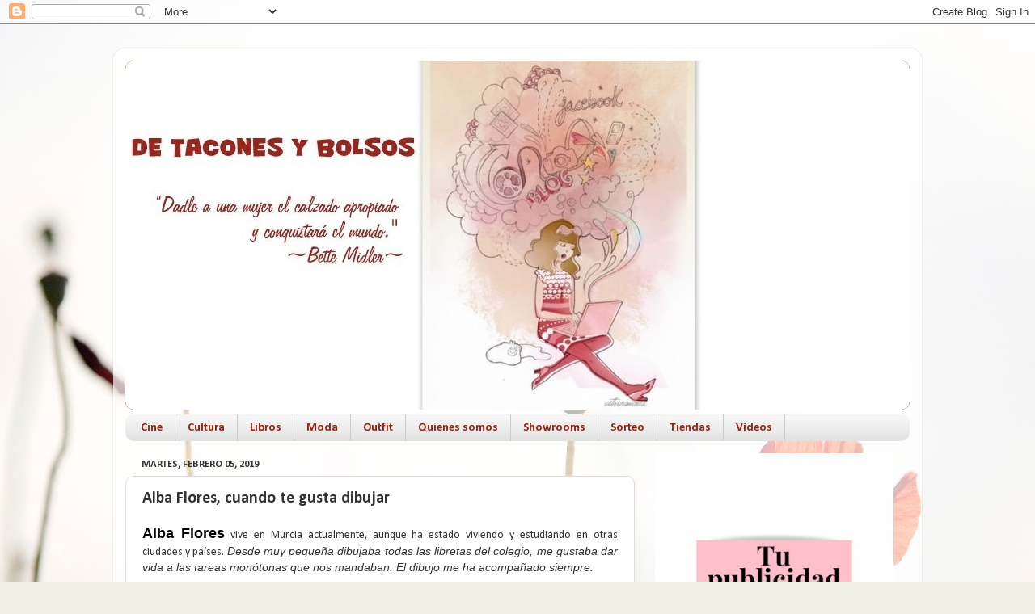

--- FILE ---
content_type: text/html; charset=utf-8
request_url: https://www.google.com/maps/d/embed?mid=1Y8LpSzrzX1RgfAYAkoE-W8hflj4
body_size: 10356
content:
<!DOCTYPE html><html itemscope itemtype="http://schema.org/WebSite"><head><script nonce="dH9tj8lJq6f-bS3zX88PGA">window['ppConfig'] = {productName: '06194a8f37177242d55a18e38c5a91c6', deleteIsEnforced:  false , sealIsEnforced:  false , heartbeatRate:  0.5 , periodicReportingRateMillis:  60000.0 , disableAllReporting:  false };(function(){'use strict';function k(a){var b=0;return function(){return b<a.length?{done:!1,value:a[b++]}:{done:!0}}}function l(a){var b=typeof Symbol!="undefined"&&Symbol.iterator&&a[Symbol.iterator];if(b)return b.call(a);if(typeof a.length=="number")return{next:k(a)};throw Error(String(a)+" is not an iterable or ArrayLike");}var m=typeof Object.defineProperties=="function"?Object.defineProperty:function(a,b,c){if(a==Array.prototype||a==Object.prototype)return a;a[b]=c.value;return a};
function n(a){a=["object"==typeof globalThis&&globalThis,a,"object"==typeof window&&window,"object"==typeof self&&self,"object"==typeof global&&global];for(var b=0;b<a.length;++b){var c=a[b];if(c&&c.Math==Math)return c}throw Error("Cannot find global object");}var p=n(this);function q(a,b){if(b)a:{var c=p;a=a.split(".");for(var d=0;d<a.length-1;d++){var e=a[d];if(!(e in c))break a;c=c[e]}a=a[a.length-1];d=c[a];b=b(d);b!=d&&b!=null&&m(c,a,{configurable:!0,writable:!0,value:b})}}
q("Object.is",function(a){return a?a:function(b,c){return b===c?b!==0||1/b===1/c:b!==b&&c!==c}});q("Array.prototype.includes",function(a){return a?a:function(b,c){var d=this;d instanceof String&&(d=String(d));var e=d.length;c=c||0;for(c<0&&(c=Math.max(c+e,0));c<e;c++){var f=d[c];if(f===b||Object.is(f,b))return!0}return!1}});
q("String.prototype.includes",function(a){return a?a:function(b,c){if(this==null)throw new TypeError("The 'this' value for String.prototype.includes must not be null or undefined");if(b instanceof RegExp)throw new TypeError("First argument to String.prototype.includes must not be a regular expression");return this.indexOf(b,c||0)!==-1}});function r(a,b,c){a("https://csp.withgoogle.com/csp/proto/"+encodeURIComponent(b),JSON.stringify(c))}function t(){var a;if((a=window.ppConfig)==null?0:a.disableAllReporting)return function(){};var b,c,d,e;return(e=(b=window)==null?void 0:(c=b.navigator)==null?void 0:(d=c.sendBeacon)==null?void 0:d.bind(navigator))!=null?e:u}function u(a,b){var c=new XMLHttpRequest;c.open("POST",a);c.send(b)}
function v(){var a=(w=Object.prototype)==null?void 0:w.__lookupGetter__("__proto__"),b=x,c=y;return function(){var d=a.call(this),e,f,g,h;r(c,b,{type:"ACCESS_GET",origin:(f=window.location.origin)!=null?f:"unknown",report:{className:(g=d==null?void 0:(e=d.constructor)==null?void 0:e.name)!=null?g:"unknown",stackTrace:(h=Error().stack)!=null?h:"unknown"}});return d}}
function z(){var a=(A=Object.prototype)==null?void 0:A.__lookupSetter__("__proto__"),b=x,c=y;return function(d){d=a.call(this,d);var e,f,g,h;r(c,b,{type:"ACCESS_SET",origin:(f=window.location.origin)!=null?f:"unknown",report:{className:(g=d==null?void 0:(e=d.constructor)==null?void 0:e.name)!=null?g:"unknown",stackTrace:(h=Error().stack)!=null?h:"unknown"}});return d}}function B(a,b){C(a.productName,b);setInterval(function(){C(a.productName,b)},a.periodicReportingRateMillis)}
var D="constructor __defineGetter__ __defineSetter__ hasOwnProperty __lookupGetter__ __lookupSetter__ isPrototypeOf propertyIsEnumerable toString valueOf __proto__ toLocaleString x_ngfn_x".split(" "),E=D.concat,F=navigator.userAgent.match(/Firefox\/([0-9]+)\./),G=(!F||F.length<2?0:Number(F[1])<75)?["toSource"]:[],H;if(G instanceof Array)H=G;else{for(var I=l(G),J,K=[];!(J=I.next()).done;)K.push(J.value);H=K}var L=E.call(D,H),M=[];
function C(a,b){for(var c=[],d=l(Object.getOwnPropertyNames(Object.prototype)),e=d.next();!e.done;e=d.next())e=e.value,L.includes(e)||M.includes(e)||c.push(e);e=Object.prototype;d=[];for(var f=0;f<c.length;f++){var g=c[f];d[f]={name:g,descriptor:Object.getOwnPropertyDescriptor(Object.prototype,g),type:typeof e[g]}}if(d.length!==0){c=l(d);for(e=c.next();!e.done;e=c.next())M.push(e.value.name);var h;r(b,a,{type:"SEAL",origin:(h=window.location.origin)!=null?h:"unknown",report:{blockers:d}})}};var N=Math.random(),O=t(),P=window.ppConfig;P&&(P.disableAllReporting||P.deleteIsEnforced&&P.sealIsEnforced||N<P.heartbeatRate&&r(O,P.productName,{origin:window.location.origin,type:"HEARTBEAT"}));var y=t(),Q=window.ppConfig;if(Q)if(Q.deleteIsEnforced)delete Object.prototype.__proto__;else if(!Q.disableAllReporting){var x=Q.productName;try{var w,A;Object.defineProperty(Object.prototype,"__proto__",{enumerable:!1,get:v(),set:z()})}catch(a){}}
(function(){var a=t(),b=window.ppConfig;b&&(b.sealIsEnforced?Object.seal(Object.prototype):b.disableAllReporting||(document.readyState!=="loading"?B(b,a):document.addEventListener("DOMContentLoaded",function(){B(b,a)})))})();}).call(this);
</script><title itemprop="name">Tiendas Jóvenes Diseñadores Madrid - Google My Maps</title><meta name="robots" content="noindex,nofollow"/><meta http-equiv="X-UA-Compatible" content="IE=edge,chrome=1"><meta name="viewport" content="initial-scale=1.0,minimum-scale=1.0,maximum-scale=1.0,user-scalable=0,width=device-width"/><meta name="description" itemprop="description" content="Tiendas que me gustan de Madrid con moda de nuevos diseñadores, nuevos complementos y originales formas de mostrar todo. "/><meta itemprop="url" content="https://www.google.com/maps/d/viewer?mid=1Y8LpSzrzX1RgfAYAkoE-W8hflj4"/><meta itemprop="image" content="https://www.google.com/maps/d/thumbnail?mid=1Y8LpSzrzX1RgfAYAkoE-W8hflj4"/><meta property="og:type" content="website"/><meta property="og:title" content="Tiendas Jóvenes Diseñadores Madrid - Google My Maps"/><meta property="og:description" content="Tiendas que me gustan de Madrid con moda de nuevos diseñadores, nuevos complementos y originales formas de mostrar todo. "/><meta property="og:url" content="https://www.google.com/maps/d/viewer?mid=1Y8LpSzrzX1RgfAYAkoE-W8hflj4"/><meta property="og:image" content="https://www.google.com/maps/d/thumbnail?mid=1Y8LpSzrzX1RgfAYAkoE-W8hflj4"/><meta property="og:site_name" content="Google My Maps"/><meta name="twitter:card" content="summary_large_image"/><meta name="twitter:title" content="Tiendas Jóvenes Diseñadores Madrid - Google My Maps"/><meta name="twitter:description" content="Tiendas que me gustan de Madrid con moda de nuevos diseñadores, nuevos complementos y originales formas de mostrar todo. "/><meta name="twitter:image:src" content="https://www.google.com/maps/d/thumbnail?mid=1Y8LpSzrzX1RgfAYAkoE-W8hflj4"/><link rel="stylesheet" id="gmeviewer-styles" href="https://www.gstatic.com/mapspro/_/ss/k=mapspro.gmeviewer.vXPy3eFlWvE.L.W.O/am=AAAE/d=0/rs=ABjfnFUc4wRW9bnXD_rw-Jd18NVYqFrlnw" nonce="EeGoL6itSsNEfMglcpAfBg"><link rel="stylesheet" href="https://fonts.googleapis.com/css?family=Roboto:300,400,500,700" nonce="EeGoL6itSsNEfMglcpAfBg"><link rel="shortcut icon" href="//www.gstatic.com/mapspro/images/favicon-001.ico"><link rel="canonical" href="https://www.google.com/mymaps/viewer?mid=1Y8LpSzrzX1RgfAYAkoE-W8hflj4&amp;hl=en_US"></head><body jscontroller="O1VPAb" jsaction="click:cOuCgd;"><div class="c4YZDc HzV7m-b7CEbf SfQLQb-dIxMhd-bN97Pc-b3rLgd"><div class="jQhVs-haAclf"><div class="jQhVs-uMX1Ee-My5Dr-purZT-uDEFge"><div class="jQhVs-uMX1Ee-My5Dr-purZT-uDEFge-bN97Pc"><div class="jQhVs-uMX1Ee-My5Dr-purZT-uDEFge-Bz112c"></div><div class="jQhVs-uMX1Ee-My5Dr-purZT-uDEFge-fmcmS-haAclf"><div class="jQhVs-uMX1Ee-My5Dr-purZT-uDEFge-fmcmS">Open full screen to view more</div></div></div></div></div><div class="i4ewOd-haAclf"><div class="i4ewOd-UzWXSb" id="map-canvas"></div></div><div class="X3SwIb-haAclf NBDE7b-oxvKad"><div class="X3SwIb-i8xkGf"></div></div><div class="Te60Vd-ZMv3u dIxMhd-bN97Pc-b3rLgd"><div class="dIxMhd-bN97Pc-Tswv1b-Bz112c"></div><div class="dIxMhd-bN97Pc-b3rLgd-fmcmS">This map was created by a user. <a href="//support.google.com/mymaps/answer/3024454?hl=en&amp;amp;ref_topic=3188329" target="_blank">Learn how to create your own.</a></div><div class="dIxMhd-bN97Pc-b3rLgd-TvD9Pc" title="Close"></div></div><script nonce="dH9tj8lJq6f-bS3zX88PGA">
  function _DumpException(e) {
    if (window.console) {
      window.console.error(e.stack);
    }
  }
  var _pageData = "[[1,null,null,null,null,null,null,null,null,null,\"at\",\"\",\"\",1765235281692,\"\",\"en_US\",false,[],\"https://www.google.com/maps/d/viewer?mid\\u003d1Y8LpSzrzX1RgfAYAkoE-W8hflj4\",\"https://www.google.com/maps/d/embed?mid\\u003d1Y8LpSzrzX1RgfAYAkoE-W8hflj4\\u0026ehbc\\u003d2E312F\",\"https://www.google.com/maps/d/edit?mid\\u003d1Y8LpSzrzX1RgfAYAkoE-W8hflj4\",\"https://www.google.com/maps/d/thumbnail?mid\\u003d1Y8LpSzrzX1RgfAYAkoE-W8hflj4\",null,null,true,\"https://www.google.com/maps/d/print?mid\\u003d1Y8LpSzrzX1RgfAYAkoE-W8hflj4\",\"https://www.google.com/maps/d/pdf?mid\\u003d1Y8LpSzrzX1RgfAYAkoE-W8hflj4\",\"https://www.google.com/maps/d/viewer?mid\\u003d1Y8LpSzrzX1RgfAYAkoE-W8hflj4\",null,false,\"/maps/d\",\"maps/sharing\",\"//www.google.com/intl/en_US/help/terms_maps.html\",true,\"https://docs.google.com/picker\",null,false,null,[[[\"//www.gstatic.com/mapspro/images/google-my-maps-logo-regular-001.png\",143,25],[\"//www.gstatic.com/mapspro/images/google-my-maps-logo-regular-2x-001.png\",286,50]],[[\"//www.gstatic.com/mapspro/images/google-my-maps-logo-small-001.png\",113,20],[\"//www.gstatic.com/mapspro/images/google-my-maps-logo-small-2x-001.png\",226,40]]],1,\"https://www.gstatic.com/mapspro/_/js/k\\u003dmapspro.gmeviewer.en_US.0bmInwNhsTo.O/am\\u003dAAAE/d\\u003d0/rs\\u003dABjfnFWiR5qEQB-0iL1MHal3E0CYGs9rmA/m\\u003dgmeviewer_base\",null,null,true,null,\"US\",null,null,null,null,null,null,true],[\"mf.map\",\"1Y8LpSzrzX1RgfAYAkoE-W8hflj4\",\"Tiendas Jóvenes Diseñadores Madrid\",null,[-3.723593,40.462115,-3.668238,40.406917],[-3.723593,40.462115,-3.668238,40.406917],[[null,\"z8nX-WgT3Zyo.kxXHLerK2UpM\",\"Capa sin nombre\",\"\",[[[\"https://mt.googleapis.com/vt/icon/name\\u003dicons/onion/22-blue-dot.png\"],null,1,1,[[null,[40.42441600000001,-3.677951]],\"0\",null,\"z8nX-WgT3Zyo.kxXHLerK2UpM\",[40.42441600000001,-3.677951],[0,-32],\"KXXHLERK2UPM065F0E530E000001\"],[[\"Calle de Francisca Moreno, 5\"]]],[[\"https://mt.googleapis.com/vt/icon/name\\u003dicons/onion/22-blue-dot.png\"],null,1,1,[[null,[40.413218,-3.6991859999999996]],\"0\",null,\"z8nX-WgT3Zyo.kxXHLerK2UpM\",[40.413218,-3.6991859999999996],[0,-32],\"KXXHLERK2UPM065F0E530E000002\"],[[\"Calle de León, 25\"]]],[[\"https://mt.googleapis.com/vt/icon/name\\u003dicons/onion/22-blue-dot.png\"],null,1,1,[[null,[40.422548,-3.701701]],\"0\",null,\"z8nX-WgT3Zyo.kxXHLerK2UpM\",[40.422548,-3.701701],[0,-32],\"KXXHLERK2UPM065F0E530E000003\"],[[\"Calle de Valverde, 30\"]]],[[\"https://mt.googleapis.com/vt/icon/name\\u003dicons/onion/22-blue-dot.png\"],null,1,1,[[null,[40.424699,-3.668238]],\"0\",null,\"z8nX-WgT3Zyo.kxXHLerK2UpM\",[40.424699,-3.668238],[0,-32],\"KXXHLERK2UPM065F0E530E000004\"],[[\"Calle de Fundadores, 3\"]]],[[\"https://mt.googleapis.com/vt/icon/name\\u003dicons/onion/22-blue-dot.png\"],null,1,1,[[null,[40.408246,-3.699421]],\"0\",null,\"z8nX-WgT3Zyo.kxXHLerK2UpM\",[40.408246,-3.699421],[0,-32],\"KXXHLERK2UPM065F0E530E000005\"],[[\"Calle de Argumosa, 11\"]]],[[\"https://mt.googleapis.com/vt/icon/name\\u003dicons/onion/22-blue-dot.png\"],null,1,1,[[null,[40.41648800000001,-3.710532]],\"0\",null,\"z8nX-WgT3Zyo.kxXHLerK2UpM\",[40.41648800000001,-3.710532],[0,-32],\"KXXHLERK2UPM065F0E530F000006\"],[[\"Calle de Santiago, 18\"]]],[[\"https://mt.googleapis.com/vt/icon/name\\u003dicons/onion/22-blue-dot.png\"],null,1,1,[[null,[40.424296,-3.70695]],\"0\",null,\"z8nX-WgT3Zyo.kxXHLerK2UpM\",[40.424296,-3.70695],[0,-32],\"KXXHLERK2UPM065F0E530F000007\"],[[\"Calle del Pez, 31\"]]],[[\"https://mt.googleapis.com/vt/icon/name\\u003dicons/onion/22-blue-dot.png\"],null,1,1,[[null,[40.406917,-3.6998549999999994]],\"0\",null,\"z8nX-WgT3Zyo.kxXHLerK2UpM\",[40.406917,-3.6998549999999994],[0,-32],\"KXXHLERK2UPM065F0E530F000008\"],[[\"Calle del Doctor Fourquet, 34\"]]],[[\"https://mt.googleapis.com/vt/icon/name\\u003dicons/onion/22-blue-dot.png\"],null,1,1,[[null,[40.419514,-3.691238]],\"0\",null,\"z8nX-WgT3Zyo.kxXHLerK2UpM\",[40.419514,-3.691238],[0,-32],\"KXXHLERK2UPM065F0E530F000009\"],[[\"Calle de Alcalá, 52\"]]],[[\"https://mt.googleapis.com/vt/icon/name\\u003dicons/onion/22-blue-dot.png\"],null,1,1,[[null,[40.43482,-3.7166910000000004]],\"0\",null,\"z8nX-WgT3Zyo.kxXHLerK2UpM\",[40.43482,-3.7166910000000004],[0,-32],\"KXXHLERK2UPM065F0E530F00000A\"],[[\"Calle de Hilarión Eslava, 28\"]]],[[\"https://mt.googleapis.com/vt/icon/name\\u003dicons/onion/22-blue-dot.png\"],null,1,1,[[null,[40.41121,-3.69948]],\"0\",null,\"z8nX-WgT3Zyo.kxXHLerK2UpM\",[40.41121,-3.69948],[0,-32],\"KXXHLERK2UPM065F0E530F00000B\"],[[\"Calle de la Torrecilla del Leal, 7\"]]],[[\"https://mt.googleapis.com/vt/icon/name\\u003dicons/onion/22-blue-dot.png\"],null,1,1,[[null,[40.411488,-3.704056]],\"0\",null,\"z8nX-WgT3Zyo.kxXHLerK2UpM\",[40.411488,-3.704056],[0,-32],\"KXXHLERK2UPM065F0E530F00000C\"],[[\"Calle de Jesús y María, 12\"]]],[[\"https://mt.googleapis.com/vt/icon/name\\u003dicons/onion/22-blue-dot.png\"],null,1,1,[[null,[40.410558,-3.702944]],\"0\",null,\"z8nX-WgT3Zyo.kxXHLerK2UpM\",[40.410558,-3.702944],[0,-32],\"KXXHLERK2UPM065F0E530F00000D\"],[[\"Calle de Jesús y María, 30\"]]],[[\"https://mt.googleapis.com/vt/icon/name\\u003dicons/onion/22-blue-dot.png\"],null,1,1,[[null,[40.425094,-3.6961140000000006]],\"0\",null,\"z8nX-WgT3Zyo.kxXHLerK2UpM\",[40.425094,-3.6961140000000006],[0,-32],\"KXXHLERK2UPM065F0E530F00000E\"],[[\"Calle de Fernando VI, 8\"]]],[[\"https://mt.googleapis.com/vt/icon/name\\u003dicons/onion/22-blue-dot.png\"],null,1,1,[[null,[40.423239,-3.6989840000000003]],\"0\",null,\"z8nX-WgT3Zyo.kxXHLerK2UpM\",[40.423239,-3.6989840000000003],[0,-32],\"KXXHLERK2UPM065F0E530F00000F\"],[[\"Calle de Hortaleza\"]]],[[\"https://mt.googleapis.com/vt/icon/name\\u003dicons/onion/22-blue-dot.png\"],null,1,1,[[null,[40.422791,-3.6843570000000003]],\"0\",null,\"z8nX-WgT3Zyo.kxXHLerK2UpM\",[40.422791,-3.6843570000000003],[0,-32],\"KXXHLERK2UPM065F0E530F000010\"],[[\"Calle de Velázquez, 15\"]]],[[\"https://mt.googleapis.com/vt/icon/name\\u003dicons/onion/22-blue-dot.png\"],null,1,1,[[null,[40.424835,-3.68414]],\"0\",null,\"z8nX-WgT3Zyo.kxXHLerK2UpM\",[40.424835,-3.68414],[0,-32],\"KXXHLERK2UPM065F0E530F000011\"],[[\"Calle de Velázquez, 30\"]]],[[\"https://mt.googleapis.com/vt/icon/name\\u003dicons/onion/22-blue-dot.png\"],null,1,1,[[null,[40.43439,-3.701045]],\"0\",null,\"z8nX-WgT3Zyo.kxXHLerK2UpM\",[40.43439,-3.701045],[0,-32],\"KXXHLERK2UPM065F0E5310000012\"],[[\"Calle de Eloy Gonzalo, 21\"]]],[[\"https://mt.googleapis.com/vt/icon/name\\u003dicons/onion/22-blue-dot.png\"],null,1,1,[[null,[40.43108,-3.696941]],\"0\",null,\"z8nX-WgT3Zyo.kxXHLerK2UpM\",[40.43108,-3.696941],[0,-32],\"KXXHLERK2UPM065F0E5310000013\"],[[\"Calle del Españoleto, 2\"]]],[[\"https://mt.googleapis.com/vt/icon/name\\u003dicons/onion/22-blue-dot.png\"],null,1,1,[[null,[40.427812,-3.685827]],\"0\",null,\"z8nX-WgT3Zyo.kxXHLerK2UpM\",[40.427812,-3.685827],[0,-32],\"KXXHLERK2UPM065F0E5310000014\"],[[\"Calle de Ayala, 28\"]]],[[\"https://mt.googleapis.com/vt/icon/name\\u003dicons/onion/22-blue-dot.png\"],null,1,1,[[null,[40.431615,-3.698822]],\"0\",null,\"z8nX-WgT3Zyo.kxXHLerK2UpM\",[40.431615,-3.698822],[0,-32],\"KXXHLERK2UPM065F0E5310000015\"],[[\"Calle de Luchana, 34\"]]],[[\"https://mt.googleapis.com/vt/icon/name\\u003dicons/onion/22-blue-dot.png\"],null,1,1,[[null,[40.425691,-3.7031620000000003]],\"0\",null,\"z8nX-WgT3Zyo.kxXHLerK2UpM\",[40.425691,-3.7031620000000003],[0,-32],\"KXXHLERK2UPM065F0E5310000016\"],[[\"Calle de San Vicente Ferrer, 21\"]]],[[\"https://mt.googleapis.com/vt/icon/name\\u003dicons/onion/22-blue-dot.png\"],null,1,1,[[null,[40.427478,-3.7095239999999996]],\"0\",null,\"z8nX-WgT3Zyo.kxXHLerK2UpM\",[40.427478,-3.7095239999999996],[0,-32],\"KXXHLERK2UPM065F0E5310000017\"],[[\"Calle de Amaniel, 29\"]]],[[\"https://mt.googleapis.com/vt/icon/name\\u003dicons/onion/22-blue-dot.png\"],null,1,1,[[null,[40.429694,-3.70736]],\"0\",null,\"z8nX-WgT3Zyo.kxXHLerK2UpM\",[40.429694,-3.70736],[0,-32],\"KXXHLERK2UPM065F0E5310000018\"],[[\"Calle de Alberto Aguilera, 3\"]]],[[\"https://mt.googleapis.com/vt/icon/name\\u003dicons/onion/22-blue-dot.png\"],null,1,1,[[null,[40.431761,-3.7035960000000006]],\"0\",null,\"z8nX-WgT3Zyo.kxXHLerK2UpM\",[40.431761,-3.7035960000000006],[0,-32],\"KXXHLERK2UPM065F0E5310000019\"],[[\"Calle de Fuencarral, 138\"]]],[[\"https://mt.googleapis.com/vt/icon/name\\u003dicons/onion/22-blue-dot.png\"],null,1,1,[[null,[40.424794,-3.713932]],\"0\",null,\"z8nX-WgT3Zyo.kxXHLerK2UpM\",[40.424794,-3.713932],[0,-32],\"KXXHLERK2UPM065F0E531000001A\"],[[\"Calle de Martín de los Heros, 13\"]]],[[\"https://mt.googleapis.com/vt/icon/name\\u003dicons/onion/22-blue-dot.png\"],null,1,1,[[null,[40.420619,-3.700897]],\"0\",null,\"z8nX-WgT3Zyo.kxXHLerK2UpM\",[40.420619,-3.700897],[0,-32],\"KXXHLERK2UPM065F0E531000001B\"],[[\"Calle de Hortaleza, 7\"]]],[[\"https://mt.googleapis.com/vt/icon/name\\u003dicons/onion/22-blue-dot.png\"],null,1,1,[[null,[40.421512,-3.700232]],\"0\",null,\"z8nX-WgT3Zyo.kxXHLerK2UpM\",[40.421512,-3.700232],[0,-32],\"KXXHLERK2UPM065F0E531000001C\"],[[\"Calle de Hortaleza, 26\"]]],[[\"https://mt.googleapis.com/vt/icon/name\\u003dicons/onion/22-blue-dot.png\"],null,1,1,[[null,[40.422889,-3.699253]],\"0\",null,\"z8nX-WgT3Zyo.kxXHLerK2UpM\",[40.422889,-3.699253],[0,-32],\"KXXHLERK2UPM065F0E531000001D\"],[[\"Calle de Hortaleza, 49\"]]],[[\"https://mt.googleapis.com/vt/icon/name\\u003dicons/onion/22-blue-dot.png\"],null,1,1,[[null,[40.429218,-3.7038029999999997]],\"0\",null,\"z8nX-WgT3Zyo.kxXHLerK2UpM\",[40.429218,-3.7038029999999997],[0,-32],\"KXXHLERK2UPM065F0E531100001E\"],[[\"Calle de Carranza, 11\"]]],[[\"https://mt.googleapis.com/vt/icon/name\\u003dicons/onion/22-blue-dot.png\"],null,1,1,[[null,[40.424907,-3.700751]],\"0\",null,\"z8nX-WgT3Zyo.kxXHLerK2UpM\",[40.424907,-3.700751],[0,-32],\"KXXHLERK2UPM065F0E531100001F\"],[[\"Calle de San Mateo, 2\"]]],[[\"https://mt.googleapis.com/vt/icon/name\\u003dicons/onion/22-blue-dot.png\"],null,1,1,[[null,[40.422912,-3.694133]],\"0\",null,\"z8nX-WgT3Zyo.kxXHLerK2UpM\",[40.422912,-3.694133],[0,-32],\"KXXHLERK2UPM065F0E5311000020\"],[[\"Calle del Conde de Xiquena, 8\"]]],[[\"https://mt.googleapis.com/vt/icon/name\\u003dicons/onion/22-blue-dot.png\"],null,1,1,[[null,[40.427086,-3.701626]],\"0\",null,\"z8nX-WgT3Zyo.kxXHLerK2UpM\",[40.427086,-3.701626],[0,-32],\"KXXHLERK2UPM065F0E5311000021\"],[[\"Calle de Fuencarral, 88\"]]],[[\"https://mt.googleapis.com/vt/icon/name\\u003dicons/onion/22-blue-dot.png\"],null,1,1,[[null,[40.424795,-3.6980940000000007]],\"0\",null,\"z8nX-WgT3Zyo.kxXHLerK2UpM\",[40.424795,-3.6980940000000007],[0,-32],\"KXXHLERK2UPM065F0E5311000022\"],[[\"Calle de San Lorenzo, 19\"]]],[[\"https://mt.googleapis.com/vt/icon/name\\u003dicons/onion/22-blue-dot.png\"],null,1,1,[[null,[40.42235,-3.7009170000000005]],\"0\",null,\"z8nX-WgT3Zyo.kxXHLerK2UpM\",[40.42235,-3.7009170000000005],[0,-32],\"KXXHLERK2UPM065F0E5311000023\"],[[\"Mercado De Fuencarral\"]]],[[\"https://mt.googleapis.com/vt/icon/name\\u003dicons/onion/22-blue-dot.png\"],null,1,1,[[null,[40.420782,-3.7002680000000003]],\"0\",null,\"z8nX-WgT3Zyo.kxXHLerK2UpM\",[40.420782,-3.7002680000000003],[0,-32],\"KXXHLERK2UPM065F0E5311000024\"],[[\"Calle de las Infantas, 8\"]]],[[\"https://mt.googleapis.com/vt/icon/name\\u003dicons/onion/22-blue-dot.png\"],null,1,1,[[null,[40.423912,-3.686574]],\"0\",null,\"z8nX-WgT3Zyo.kxXHLerK2UpM\",[40.423912,-3.686574],[0,-32],\"KXXHLERK2UPM065F0E5311000025\"],[[\"Calle de Jorge Juan, 9\"]]],[[\"https://mt.googleapis.com/vt/icon/name\\u003dicons/onion/22-blue-dot.png\"],null,1,1,[[null,[40.423804,-3.7010280000000004]],\"0\",null,\"z8nX-WgT3Zyo.kxXHLerK2UpM\",[40.423804,-3.7010280000000004],[0,-32],\"KXXHLERK2UPM065F0E5311000026\"],[[\"Calle de Colón, 3\"]]],[[\"https://mt.googleapis.com/vt/icon/name\\u003dicons/onion/22-blue-dot.png\"],null,1,1,[[null,[40.428726,-3.704354]],\"0\",null,\"z8nX-WgT3Zyo.kxXHLerK2UpM\",[40.428726,-3.704354],[0,-32],\"KXXHLERK2UPM065F0E5311000027\"],[[\"Calle de Manuela Malasaña, 23\"]]],[[\"https://mt.googleapis.com/vt/icon/name\\u003dicons/onion/22-blue-dot.png\"],null,1,1,[[null,[40.439812,-3.714681]],\"0\",null,\"z8nX-WgT3Zyo.kxXHLerK2UpM\",[40.439812,-3.714681],[0,-32],\"KXXHLERK2UPM065F0E5311000028\"],[[\"Calle de Cea Bermúdez, 62\"]]],[[\"https://mt.googleapis.com/vt/icon/name\\u003dicons/onion/22-blue-dot.png\"],null,1,1,[[null,[40.435586,-3.695267]],\"0\",null,\"z8nX-WgT3Zyo.kxXHLerK2UpM\",[40.435586,-3.695267],[0,-32],\"KXXHLERK2UPM065F0E5311000029\"],[[\"Calle de Viriato, 68\"]]],[[\"https://mt.googleapis.com/vt/icon/name\\u003dicons/onion/22-blue-dot.png\"],null,1,1,[[null,[40.42632,-3.683934]],\"0\",null,\"z8nX-WgT3Zyo.kxXHLerK2UpM\",[40.42632,-3.683934],[0,-32],\"KXXHLERK2UPM065F0E531100002A\"],[[\"Calle de Hermosilla, 35\"]]],[[\"https://mt.googleapis.com/vt/icon/name\\u003dicons/onion/22-blue-dot.png\"],null,1,1,[[null,[40.427522,-3.703296]],\"0\",null,\"z8nX-WgT3Zyo.kxXHLerK2UpM\",[40.427522,-3.703296],[0,-32],\"KXXHLERK2UPM065F0E531200002B\"],[[\"Calle del Divino Pastor, 15\"]]],[[\"https://mt.googleapis.com/vt/icon/name\\u003dicons/onion/22-blue-dot.png\"],null,1,1,[[null,[40.435744,-3.6981740000000003]],\"0\",null,\"z8nX-WgT3Zyo.kxXHLerK2UpM\",[40.435744,-3.6981740000000003],[0,-32],\"KXXHLERK2UPM065F0E531200002C\"],[[\"Calle de Viriato, 51\"]]],[[\"https://mt.googleapis.com/vt/icon/name\\u003dicons/onion/22-blue-dot.png\"],null,1,1,[[null,[40.43439,-3.701045]],\"0\",null,\"z8nX-WgT3Zyo.kxXHLerK2UpM\",[40.43439,-3.701045],[0,-32],\"KXXHLERK2UPM065F0E531200002D\"],[[\"Calle de Eloy Gonzalo, 21\"]]],[[\"https://mt.googleapis.com/vt/icon/name\\u003dicons/onion/22-blue-dot.png\"],null,1,1,[[null,[40.431171,-3.6766860000000006]],\"0\",null,\"z8nX-WgT3Zyo.kxXHLerK2UpM\",[40.431171,-3.6766860000000006],[0,-32],\"KXXHLERK2UPM065F0E531200002E\"],[[\"Avenida General Díaz Porlier, 65,\"]]],[[\"https://mt.googleapis.com/vt/icon/name\\u003dicons/onion/22-blue-dot.png\"],null,1,1,[[null,[40.4232,-3.723593]],\"0\",null,\"z8nX-WgT3Zyo.kxXHLerK2UpM\",[40.4232,-3.723593],[0,-32],\"KXXHLERK2UPM065F0E531200002F\"],[[\"Paseo de la Florida, s/n\"]]],[[\"https://mt.googleapis.com/vt/icon/name\\u003dicons/onion/22-blue-dot.png\"],null,1,1,[[null,[40.420031,-3.701674]],\"0\",null,\"z8nX-WgT3Zyo.kxXHLerK2UpM\",[40.420031,-3.701674],[0,-32],\"KXXHLERK2UPM065F0E5312000030\"],[[\"c/Fuencarral, 2\"]]],[[\"https://mt.googleapis.com/vt/icon/name\\u003dicons/onion/22-blue-dot.png\"],null,1,1,[[null,[40.42654,-3.688585]],\"0\",null,\"z8nX-WgT3Zyo.kxXHLerK2UpM\",[40.42654,-3.688585],[0,-32],\"KXXHLERK2UPM065F0E5312000031\"],[[\"c/ Hermosilla, 5\"]]],[[\"https://mt.googleapis.com/vt/icon/name\\u003dicons/onion/22-blue-dot.png\"],null,1,1,[[null,[40.42427,-3.7014380000000005]],\"0\",null,\"z8nX-WgT3Zyo.kxXHLerK2UpM\",[40.42427,-3.7014380000000005],[0,-32],\"KXXHLERK2UPM065F0E5312000032\"],[[\"c/ Santa Bárbara, 6\"]]],[[\"https://mt.googleapis.com/vt/icon/name\\u003dicons/onion/22-blue-dot.png\"],null,1,1,[[null,[40.42748,-3.686235]],\"0\",null,\"z8nX-WgT3Zyo.kxXHLerK2UpM\",[40.42748,-3.686235],[0,-32],\"KXXHLERK2UPM065F0E5312000033\"],[[\"c/ Claudio Coello, 50\"]]],[[\"https://mt.googleapis.com/vt/icon/name\\u003dicons/onion/22-blue-dot.png\"],null,1,1,[[null,[40.423347,-3.700719]],\"0\",null,\"z8nX-WgT3Zyo.kxXHLerK2UpM\",[40.423347,-3.700719],[0,-32],\"KXXHLERK2UPM065F0E5312000034\"],[[\"c/ Fuencarral, 48\"]]],[[\"https://mt.googleapis.com/vt/icon/name\\u003dicons/onion/22-blue-dot.png\"],null,1,1,[[null,[40.421795,-3.699775]],\"0\",null,\"z8nX-WgT3Zyo.kxXHLerK2UpM\",[40.421795,-3.699775],[0,-32],\"KXXHLERK2UPM065F0E5312000035\"],[[\"Marca de posición 56\"]]],[[\"https://mt.googleapis.com/vt/icon/name\\u003dicons/onion/22-blue-dot.png\"],null,1,1,[[null,[40.423004,-3.695226]],\"0\",null,\"z8nX-WgT3Zyo.kxXHLerK2UpM\",[40.423004,-3.695226],[0,-32],\"KXXHLERK2UPM065F0E5312000036\"],[[\"Marca de posición 57\"]]],[[\"https://mt.googleapis.com/vt/icon/name\\u003dicons/onion/22-blue-dot.png\"],null,1,1,[[null,[40.424,-3.7022209999999998]],\"0\",null,\"z8nX-WgT3Zyo.kxXHLerK2UpM\",[40.424,-3.7022209999999998],[0,-32],\"KXXHLERK2UPM065F0E5312000037\"],[[\"Plaza de San Ildefonso, 3\"]]],[[\"https://mt.googleapis.com/vt/icon/name\\u003dicons/onion/22-blue-dot.png\"],null,1,1,[[null,[40.44035800000001,-3.68454]],\"0\",null,\"z8nX-WgT3Zyo.kxXHLerK2UpM\",[40.44035800000001,-3.68454],[0,-32],\"KXXHLERK2UPM065F0E5312000038\"],[[\"C/Castelló 10\"]]],[[\"https://mt.googleapis.com/vt/icon/name\\u003dicons/onion/22-blue-dot.png\"],null,1,1,[[null,[40.426614,-3.702071]],\"0\",null,\"z8nX-WgT3Zyo.kxXHLerK2UpM\",[40.426614,-3.702071],[0,-32],\"KXXHLERK2UPM065F0E5312000039\"],[[\"c/Velarde, 3\"]]],[[\"https://mt.googleapis.com/vt/icon/name\\u003dicons/onion/22-blue-dot.png\"],null,1,1,[[null,[40.424278,-3.701813]],\"0\",null,\"z8nX-WgT3Zyo.kxXHLerK2UpM\",[40.424278,-3.701813],[0,-32],\"KXXHLERK2UPM065F0E531200003A\"],[[\"Santa Bárbara, 11\"]]],[[\"https://mt.googleapis.com/vt/icon/name\\u003dicons/onion/22-blue-dot.png\"],null,1,1,[[null,[40.426401,-3.7017270000000004]],\"0\",null,\"z8nX-WgT3Zyo.kxXHLerK2UpM\",[40.426401,-3.7017270000000004],[0,-32],\"KXXHLERK2UPM065F0E531200003B\"],[[\"c/Corredera Alta de San Pablo, 33\"]]],[[\"https://mt.googleapis.com/vt/icon/name\\u003dicons/onion/22-blue-dot.png\"],null,1,1,[[null,[40.423216,-3.695655]],\"0\",null,\"z8nX-WgT3Zyo.kxXHLerK2UpM\",[40.423216,-3.695655],[0,-32],\"KXXHLERK2UPM065F0E531200003C\"],[[\"C/Barquillo 31\"]]],[[\"https://mt.googleapis.com/vt/icon/name\\u003dicons/onion/22-blue-dot.png\"],null,1,1,[[null,[40.422808,-3.700848]],\"0\",null,\"z8nX-WgT3Zyo.kxXHLerK2UpM\",[40.422808,-3.700848],[0,-32],\"KXXHLERK2UPM065F0E531200003D\"],[[\"C/Fuencarral 41\"]]],[[\"https://mt.googleapis.com/vt/icon/name\\u003dicons/onion/22-blue-dot.png\"],null,1,1,[[null,[40.426026,-3.7018350000000004]],\"0\",null,\"z8nX-WgT3Zyo.kxXHLerK2UpM\",[40.426026,-3.7018350000000004],[0,-32],\"KXXHLERK2UPM065F0E531200003E\"],[[\"Corredera Alta de San Pablo, 33\"]]],[[\"https://mt.googleapis.com/vt/icon/name\\u003dicons/onion/22-blue-dot.png\"],null,1,1,[[null,[40.425029,-3.6950539999999994]],\"0\",null,\"z8nX-WgT3Zyo.kxXHLerK2UpM\",[40.425029,-3.6950539999999994],[0,-32],\"KXXHLERK2UPM065F0E531200003F\"],[[\"Argensola, 6\"]]],[[\"https://mt.googleapis.com/vt/icon/name\\u003dicons/onion/22-blue-dot.png\"],null,1,1,[[null,[40.424801,-3.6951720000000003]],\"0\",null,\"z8nX-WgT3Zyo.kxXHLerK2UpM\",[40.424801,-3.6951720000000003],[0,-32],\"KXXHLERK2UPM065F0E5312000040\"],[[\"Argensola, 4\"]]],[[\"https://mt.googleapis.com/vt/icon/name\\u003dicons/onion/22-blue-dot.png\"],null,1,1,[[null,[40.424703,-3.6953329999999998]],\"0\",null,\"z8nX-WgT3Zyo.kxXHLerK2UpM\",[40.424703,-3.6953329999999998],[0,-32],\"KXXHLERK2UPM065F0E5312000041\"],[[\"Argensola, 3\"]]],[[\"https://mt.googleapis.com/vt/icon/name\\u003dicons/onion/22-blue-dot.png\"],null,1,1,[[null,[40.42262,-3.69867]],\"0\",null,\"z8nX-WgT3Zyo.kxXHLerK2UpM\",[40.42262,-3.69867],[0,-32],\"KXXHLERK2UPM065F0E5313000042\"],[[\"C/Pelayo, 18\"]]],[[\"https://mt.googleapis.com/vt/icon/name\\u003dicons/onion/22-blue-dot.png\"],null,1,1,[[null,[40.425862,-3.6944959999999996]],\"0\",null,\"z8nX-WgT3Zyo.kxXHLerK2UpM\",[40.425862,-3.6944959999999996],[0,-32],\"KXXHLERK2UPM065F0E5313000043\"],[[\"Argensola, 20\"]]],[[\"https://mt.googleapis.com/vt/icon/name\\u003dicons/onion/22-blue-dot.png\"],null,1,1,[[null,[40.425528,-3.6814769999999997]],\"0\",null,\"z8nX-WgT3Zyo.kxXHLerK2UpM\",[40.425528,-3.6814769999999997],[0,-32],\"KXXHLERK2UPM065F0E5313000044\"],[[\"C/ Castelló, 32\"]]],[[\"https://mt.googleapis.com/vt/icon/name\\u003dicons/onion/22-blue-dot.png\"],null,1,1,[[null,[40.413909,-3.698664]],\"0\",null,\"z8nX-WgT3Zyo.kxXHLerK2UpM\",[40.413909,-3.698664],[0,-32],\"KXXHLERK2UPM065F0E5313000045\"],[[\"c/Lope de Vega, 3\"]]],[[\"https://mt.googleapis.com/vt/icon/name\\u003dicons/onion/22-blue-dot.png\"],null,1,1,[[null,[40.462115,-3.687887]],\"0\",null,\"z8nX-WgT3Zyo.kxXHLerK2UpM\",[40.462115,-3.687887],[0,-32],\"KXXHLERK2UPM065F0E5313000046\"],[[\"Doctor Fleming, 39\"]]],[[\"https://mt.googleapis.com/vt/icon/name\\u003dicons/onion/22-blue-dot.png\"],null,1,1,[[null,[40.42346100000001,-3.704962]],\"0\",null,\"z8nX-WgT3Zyo.kxXHLerK2UpM\",[40.42346100000001,-3.704962],[0,-32],\"KXXHLERK2UPM065F0E5313000047\"],[[\"C/ Pez 14\"]]],[[\"https://mt.googleapis.com/vt/icon/name\\u003dicons/onion/22-blue-dot.png\"],null,1,1,[[null,[40.423334000000004,-3.700684]],\"0\",null,\"z8nX-WgT3Zyo.kxXHLerK2UpM\",[40.423334000000004,-3.700684],[0,-32],\"KXXHLERK2UPM065F0E5313000048\"],[[\"Calle de Fuencarral, 45\"]]],[[\"https://mt.googleapis.com/vt/icon/name\\u003dicons/onion/22-blue-dot.png\"],null,1,1,[[null,[40.422752,-3.693176]],\"0\",null,\"z8nX-WgT3Zyo.kxXHLerK2UpM\",[40.422752,-3.693176],[0,-32],\"KXXHLERK2UPM065F0E5313000049\"],[[\"Calle de Tamayo y Baus, 3\"]]],[[\"https://mt.googleapis.com/vt/icon/name\\u003dicons/onion/22-blue-dot.png\"],null,1,1,[[null,[40.426694,-3.7041180000000002]],\"0\",null,\"z8nX-WgT3Zyo.kxXHLerK2UpM\",[40.426694,-3.7041180000000002],[0,-32],\"KXXHLERK2UPM065F0E531300004A\"],[[\"Plaza del Dos de Mayo\"]]],[[\"https://mt.googleapis.com/vt/icon/name\\u003dicons/onion/22-blue-dot.png\"],null,1,1,[[null,[40.427243,-3.7035950000000004]],\"0\",null,\"z8nX-WgT3Zyo.kxXHLerK2UpM\",[40.427243,-3.7035950000000004],[0,-32],\"KXXHLERK2UPM065F0E531300004B\"],[[\"Calle de San Andrés, 24\"]]],[[\"https://mt.googleapis.com/vt/icon/name\\u003dicons/onion/22-blue-dot.png\"],null,1,1,[[null,[40.426346,-3.709329]],\"0\",null,\"z8nX-WgT3Zyo.kxXHLerK2UpM\",[40.426346,-3.709329],[0,-32],\"KXXHLERK2UPM065F0E531300004C\"],[[\"Calle de Amaniel, 20\"]]],[[\"https://mt.googleapis.com/vt/icon/name\\u003dicons/onion/22-blue-dot.png\"],null,1,1,[[null,[40.426508,-3.701704]],\"0\",null,\"z8nX-WgT3Zyo.kxXHLerK2UpM\",[40.426508,-3.701704],[0,-32],\"KXXHLERK2UPM065F0E531300004D\"],[[\"Calle Corredera Alta de San Pablo, 33\"]]],[[\"https://mt.googleapis.com/vt/icon/name\\u003dicons/onion/22-blue-dot.png\"],null,1,1,[[null,[40.422637,-3.7037090000000004]],\"0\",null,\"z8nX-WgT3Zyo.kxXHLerK2UpM\",[40.422637,-3.7037090000000004],[0,-32],\"KXXHLERK2UPM065F0E531300004E\"],[[\"Calle del Pez, 2\"]]],[[\"https://mt.googleapis.com/vt/icon/name\\u003dicons/onion/22-blue-dot.png\"],null,1,1,[[null,[40.422637,-3.7037090000000004]],\"0\",null,\"z8nX-WgT3Zyo.kxXHLerK2UpM\",[40.422637,-3.7037090000000004],[0,-32],\"KXXHLERK2UPM065F0E531400004F\"],[[\"Calle del Pez, 2\"]]],[[\"https://mt.googleapis.com/vt/icon/name\\u003dicons/onion/22-blue-dot.png\"],null,1,1,[[null,[40.42351,-3.700796]],\"0\",null,\"z8nX-WgT3Zyo.kxXHLerK2UpM\",[40.42351,-3.700796],[0,-32],\"KXXHLERK2UPM065F0E5314000050\"],[[\"Calle de Fuencarral, 45\"]]],[[\"https://mt.googleapis.com/vt/icon/name\\u003dicons/onion/22-blue-dot.png\"],null,1,1,[[null,[40.430132,-3.70267]],\"0\",null,\"z8nX-WgT3Zyo.kxXHLerK2UpM\",[40.430132,-3.70267],[0,-32],\"KXXHLERK2UPM065F0E5314000051\"],[[\"Calle de Fuencarral, 122\"]]],[[\"https://mt.googleapis.com/vt/icon/name\\u003dicons/onion/22-blue-dot.png\"],null,1,1,[[null,[40.421304,-3.7034129999999994]],\"0\",null,\"z8nX-WgT3Zyo.kxXHLerK2UpM\",[40.421304,-3.7034129999999994],[0,-32],\"KXXHLERK2UPM065F0E5314000052\"],[[\"Calle de la Ballesta, 6\"]]],[[\"https://mt.googleapis.com/vt/icon/name\\u003dicons/onion/22-blue-dot.png\"],null,1,1,[[null,[40.424215,-3.706286]],\"0\",null,\"z8nX-WgT3Zyo.kxXHLerK2UpM\",[40.424215,-3.706286],[0,-32],\"KXXHLERK2UPM065F0E5314000053\"],[[\"Calle del Pez, 36\"]]],[[\"https://mt.googleapis.com/vt/icon/name\\u003dicons/onion/22-blue-dot.png\"],null,1,1,[[null,[40.426433,-3.704152]],\"0\",null,\"z8nX-WgT3Zyo.kxXHLerK2UpM\",[40.426433,-3.704152],[0,-32],\"KXXHLERK2UPM065F0E5314000054\"],[[\"Calle del Dos de Mayo, 10\"]]],[[\"https://mt.googleapis.com/vt/icon/name\\u003dicons/onion/22-blue-dot.png\"],null,1,1,[[null,[40.424654,-3.704517]],\"0\",null,\"z8nX-WgT3Zyo.kxXHLerK2UpM\",[40.424654,-3.704517],[0,-32],\"KXXHLERK2UPM065F0E5314000055\"],[[\"Estaribel Manualidades\"]]]],null,null,true,null,null,null,null,[[\"z8nX-WgT3Zyo.kxXHLerK2UpM\",1,null,null,null,\"https://www.google.com/maps/d/kml?mid\\u003d1Y8LpSzrzX1RgfAYAkoE-W8hflj4\\u0026resourcekey\\u0026lid\\u003dz8nX-WgT3Zyo.kxXHLerK2UpM\",null,null,null,null,null,2,null,[[[\"KXXHLERK2UPM065F0E530E000001\",[[[40.42441600000001,-3.677951]]],null,null,0,[[\"nombre\",[\"Calle de Francisca Moreno, 5\"],1],[\"descripción\",[\"Miss  (http://bolsilandia.blogspot.com/2007/06/la-rica-piruleta.html)A (http://bolsilandia.blogspot.com/2007/06/la-rica-piruleta.html)balorios (http://bolsilandia.blogspot.com/2007/06/la-rica-piruleta.html)\\n\\n \\nMiss Abalorios (http://www.condosbolsasencadamano.com/2008/05/miss-abalorios-un-mar-de-pequeas.html)\"],1]],null,0],[\"KXXHLERK2UPM065F0E530E000002\",[[[40.413218,-3.6991859999999996]]],null,null,0,[[\"nombre\",[\"Calle de León, 25\"],1],[\"descripción\",[\"La Integral (http://bolsilandia.blogspot.com/2006/10/la-integral-gallinas-y-perros.html), gallinas y perros (http://bolsilandia.blogspot.com/2006/10/la-integral-gallinas-y-perros.html)\\n\\n \\nLa Integral de Huertas (http://www.condosbolsasencadamano.com/2008/05/la-integral-la-tienda-ms-cool-de.html)\\n\\n \\n\\n \"],1]],null,1],[\"KXXHLERK2UPM065F0E530E000003\",[[[40.422548,-3.701701]]],null,null,0,[[\"nombre\",[\"Calle de Valverde, 30\"],1],[\"descripción\",[\"La Maison en Valverde (http://bolsilandia.blogspot.com/2008/06/sesin-de-verano-puertas-abiertas-en-la.html)\\n\\n \\nLa Nueva Maison (http://bolsilandia.blogspot.com/2008/03/la-nueva-maison.html)\\n \"],1]],null,2],[\"KXXHLERK2UPM065F0E530E000004\",[[[40.424699,-3.668238]]],null,null,0,[[\"nombre\",[\"Calle de Fundadores, 3\"],1],[\"descripción\",[\"PR SHOPPERS (http://bolsilandia.blogspot.com/2008/06/mercadillo-primaveraverano-pr-shoppers.html)\\n \"],1]],null,3],[\"KXXHLERK2UPM065F0E530E000005\",[[[40.408246,-3.699421]]],null,null,0,[[\"nombre\",[\"Calle de Argumosa, 11\"],1],[\"descripción\",[\"La Boca del Lobo (http://bolsilandia.blogspot.com/2008/06/ix-feria-de-nuevos-diseadores-en-la.html)\\n \"],1]],null,4],[\"KXXHLERK2UPM065F0E530F000006\",[[[40.41648800000001,-3.710532]]],null,null,0,[[\"nombre\",[\"Calle de Santiago, 18\"],1],[\"descripción\",[\"Mar de Letras (http://www.condosbolsasencadamano.com/2008/07/navegando-por-un-mar-de-letras.html)\\n \"],1]],null,5],[\"KXXHLERK2UPM065F0E530F000007\",[[[40.424296,-3.70695]]],null,null,0,[[\"nombre\",[\"Calle del Pez, 31\"],1],[\"descripción\",[\"La Pe (http://www.condosbolsasencadamano.com/2008/07/la-pezera-donde-nadan-los-tocados.html)z (http://www.condosbolsasencadamano.com/2008/07/la-pezera-donde-nadan-los-tocados.html)era (http://www.condosbolsasencadamano.com/2008/07/la-pezera-donde-nadan-los-tocados.html)\"],1]],null,6],[\"KXXHLERK2UPM065F0E530F000008\",[[[40.406917,-3.6998549999999994]]],null,null,0,[[\"nombre\",[\"Calle del Doctor Fourquet, 34\"],1],[\"descripción\",[\"Los Placeres de Lola (http://www.condosbolsasencadamano.com/2008/07/los-placeres-de-lola-disfruta-del-sexo.html)\\n \"],1]],null,7],[\"KXXHLERK2UPM065F0E530F000009\",[[[40.419514,-3.691238]]],null,null,0,[[\"nombre\",[\"Calle de Alcalá, 52\"],1],[\"descripción\",[\"Geishamemucho (http://www.condosbolsasencadamano.com/2008/06/geishamemucho-orientalzate.html)\"],1]],null,8],[\"KXXHLERK2UPM065F0E530F00000A\",[[[40.43482,-3.7166910000000004]]],null,null,0,[[\"nombre\",[\"Calle de Hilarión Eslava, 28\"],1],[\"descripción\",[\"Myriam Amparo (http://www.condosbolsasencadamano.com/2008/05/myriam-amaro-cuando-una-puerta-se.html)\"],1]],null,9],[\"KXXHLERK2UPM065F0E530F00000B\",[[[40.41121,-3.69948]]],null,null,0,[[\"nombre\",[\"Calle de la Torrecilla del Leal, 7\"],1],[\"descripción\",[\"Columpio (http://www.condosbolsasencadamano.com/2008/04/columpio-el-arte-del-dibujo.html)\"],1]],null,10],[\"KXXHLERK2UPM065F0E530F00000C\",[[[40.411488,-3.704056]]],null,null,0,[[\"nombre\",[\"Calle de Jesús y María, 12\"],1],[\"descripción\",[\"Jákara (http://www.condosbolsasencadamano.com/2008/04/jkara-explosin-de-color.html)\"],1]],null,11],[\"KXXHLERK2UPM065F0E530F00000D\",[[[40.410558,-3.702944]]],null,null,0,[[\"nombre\",[\"Calle de Jesús y María, 30\"],1],[\"descripción\",[\"Patas arriba (http://www.condosbolsasencadamano.com/2008/04/patas-arriba-la-moda-en-lavapis.html)\\n \"],1]],null,12],[\"KXXHLERK2UPM065F0E530F00000E\",[[[40.425094,-3.6961140000000006]]],null,null,0,[[\"nombre\",[\"Calle de Fernando VI, 8\"],1],[\"descripción\",[\"Vallmai (http://detiendasmadrid.blogspot.com/2008/09/ropa-y-complementos-vallmai.html)\\n \"],1]],null,13],[\"KXXHLERK2UPM065F0E530F00000F\",[[[40.423239,-3.6989840000000003]]],null,null,0,[[\"nombre\",[\"Calle de Hortaleza\"],1],[\"descripción\",[\"DIVISA (http://detiendasmadrid.blogspot.com/2008/08/divisa.html)\\n \"],1]],null,14],[\"KXXHLERK2UPM065F0E530F000010\",[[[40.422791,-3.6843570000000003]]],null,null,0,[[\"nombre\",[\"Calle de Velázquez, 15\"],1],[\"descripción\",[\"Rapsodia (http://detiendasmadrid.blogspot.com/2008/07/rapsodia.html)\\n\\n \\nRapsodia (http://www.condosbolsasencadamano.com/2009/05/rapsodia-pura-sangre-argentina.html)\\n \"],1]],null,15],[\"KXXHLERK2UPM065F0E530F000011\",[[[40.424835,-3.68414]]],null,null,0,[[\"nombre\",[\"Calle de Velázquez, 30\"],1],[\"descripción\",[\"HAZEL (http://detiendasmadrid.blogspot.com/2008/05/complementos-hazel.html)\\n \"],1]],null,16],[\"KXXHLERK2UPM065F0E5310000012\",[[[40.43439,-3.701045]]],null,null,0,[[\"nombre\",[\"Calle de Eloy Gonzalo, 21\"],1],[\"descripción\",[\"Lulu Lasal (http://detiendasmadrid.blogspot.com/2008/05/nueva-temporada-zapatos-lulu-lasal.html)\\n \"],1]],null,17],[\"KXXHLERK2UPM065F0E5310000013\",[[[40.43108,-3.696941]]],null,null,0,[[\"nombre\",[\"Calle del Españoleto, 2\"],1],[\"descripción\",[\"Lulamandarina (http://detiendasmadrid.blogspot.com/2008/05/lulamandarina.html)\\n \"],1]],null,18],[\"KXXHLERK2UPM065F0E5310000014\",[[[40.427812,-3.685827]]],null,null,0,[[\"nombre\",[\"Calle de Ayala, 28\"],1],[\"descripción\",[\"NEKANE (http://detiendasmadrid.blogspot.com/2008/04/nekane.html)\\n \"],1]],null,19],[\"KXXHLERK2UPM065F0E5310000015\",[[[40.431615,-3.698822]]],null,null,0,[[\"nombre\",[\"Calle de Luchana, 34\"],1],[\"descripción\",[\"Boro Maré (http://detiendasmadrid.blogspot.com/2008/04/boro-mar.html)\\n \"],1]],null,20],[\"KXXHLERK2UPM065F0E5310000016\",[[[40.425691,-3.7031620000000003]]],null,null,0,[[\"nombre\",[\"Calle de San Vicente Ferrer, 21\"],1],[\"descripción\",[\"Tucha (http://detiendasmadrid.blogspot.com/2008/03/tienda-taller-tucha.html)\"],1]],null,21],[\"KXXHLERK2UPM065F0E5310000017\",[[[40.427478,-3.7095239999999996]]],null,null,0,[[\"nombre\",[\"Calle de Amaniel, 29\"],1],[\"descripción\",[\"Pigocha (http://detiendasmadrid.blogspot.com/2008/02/ropa-pigocha.html)\\n \"],1]],null,22],[\"KXXHLERK2UPM065F0E5310000018\",[[[40.429694,-3.70736]]],null,null,0,[[\"nombre\",[\"Calle de Alberto Aguilera, 3\"],1],[\"descripción\",[\"Bossanova (http://detiendasmadrid.blogspot.com/2008/01/ropa-bossanova.html)\\n \"],1]],null,23],[\"KXXHLERK2UPM065F0E5310000019\",[[[40.431761,-3.7035960000000006]]],null,null,0,[[\"nombre\",[\"Calle de Fuencarral, 138\"],1],[\"descripción\",[\"Cold Alaska (http://detiendasmadrid.blogspot.com/2008/01/cold-alaska.html)\\n \"],1]],null,24],[\"KXXHLERK2UPM065F0E531000001A\",[[[40.424794,-3.713932]]],null,null,0,[[\"nombre\",[\"Calle de Martín de los Heros, 13\"],1],[\"descripción\",[\"Triffero (http://detiendasmadrid.blogspot.com/2007/12/ropa-trffero.html)\\n \"],1]],null,25],[\"KXXHLERK2UPM065F0E531000001B\",[[[40.420619,-3.700897]]],null,null,0,[[\"nombre\",[\"Calle de Hortaleza, 7\"],1],[\"descripción\",[\"Lolipops (http://detiendasmadrid.blogspot.com/2007/11/complementos-lolipops.html)\\n \"],1]],null,26],[\"KXXHLERK2UPM065F0E531000001C\",[[[40.421512,-3.700232]]],null,null,0,[[\"nombre\",[\"Calle de Hortaleza, 26\"],1],[\"descripción\",[\"HAND (http://detiendasmadrid.blogspot.com/2007/10/ropa-hand-have-nice-day.html)\\n \"],1]],null,27],[\"KXXHLERK2UPM065F0E531000001D\",[[[40.422889,-3.699253]]],null,null,0,[[\"nombre\",[\"Calle de Hortaleza, 49\"],1],[\"descripción\",[\"Fuku (http://detiendasmadrid.blogspot.com/2007/10/complementos-fuku.html)\\n \"],1]],null,28],[\"KXXHLERK2UPM065F0E531100001E\",[[[40.429218,-3.7038029999999997]]],null,null,0,[[\"nombre\",[\"Calle de Carranza, 11\"],1],[\"descripción\",[\"Arropa que hay poca (http://detiendasmadrid.blogspot.com/2007/10/ropa-arropa-que-hay-poca.html)\\n \"],1]],null,29],[\"KXXHLERK2UPM065F0E531100001F\",[[[40.424907,-3.700751]]],null,null,0,[[\"nombre\",[\"Calle de San Mateo, 2\"],1],[\"descripción\",[\"Lurdes Bergada (http://oshire.wordpress.com/2008/12/09/611/)\"],1]],null,30],[\"KXXHLERK2UPM065F0E5311000020\",[[[40.422912,-3.694133]]],null,null,0,[[\"nombre\",[\"Calle del Conde de Xiquena, 8\"],1],[\"descripción\",[\"Lurdes Bergada (http://detiendasmadrid.blogspot.com/2007/09/ropa-lurdes-bergada.html)\\n\\n \\nLurdes Bergada (http://oshire.wordpress.com/2008/12/09/611/)\\n \"],1]],null,31],[\"KXXHLERK2UPM065F0E5311000021\",[[[40.427086,-3.701626]]],null,null,0,[[\"nombre\",[\"Calle de Fuencarral, 88\"],1],[\"descripción\",[\"Sun \\u0026 Moon (http://detiendasmadrid.blogspot.com/2007/09/ropa-y-complementos-sun-moon.html)\\n \"],1]],null,32],[\"KXXHLERK2UPM065F0E5311000022\",[[[40.424795,-3.6980940000000007]]],null,null,0,[[\"nombre\",[\"Calle de San Lorenzo, 19\"],1],[\"descripción\",[\"Alma (http://detiendasmadrid.blogspot.com/2007/09/nueva-tienda-alma.html)\\n \"],1]],null,33],[\"KXXHLERK2UPM065F0E5311000023\",[[[40.42235,-3.7009170000000005]]],null,null,0,[[\"nombre\",[\"Mercado De Fuencarral\"],1]],null,34],[\"KXXHLERK2UPM065F0E5311000024\",[[[40.420782,-3.7002680000000003]]],null,null,0,[[\"nombre\",[\"Calle de las Infantas, 8\"],1],[\"descripción\",[\"La Infanta Terrible (http://detiendasmadrid.blogspot.com/2007/08/ropa-la-infanta-terrible.html)\\n\\n \\nLa Infanta Terrible (http://www.condosbolsasencadamano.com/2009/06/la-infanta-terrible-una-apuesta-por-el.html)\\n \"],1]],null,35],[\"KXXHLERK2UPM065F0E5311000025\",[[[40.423912,-3.686574]]],null,null,0,[[\"nombre\",[\"Calle de Jorge Juan, 9\"],1],[\"descripción\",[\"Vialis (http://detiendasmadrid.blogspot.com/2007/07/zapatos-vialis.html)\\n \"],1]],null,36],[\"KXXHLERK2UPM065F0E5311000026\",[[[40.423804,-3.7010280000000004]]],null,null,0,[[\"nombre\",[\"Calle de Colón, 3\"],1],[\"descripción\",[\"Vialis (http://detiendasmadrid.blogspot.com/2007/07/zapatos-vialis.html)\\n \"],1]],null,37],[\"KXXHLERK2UPM065F0E5311000027\",[[[40.428726,-3.704354]]],null,null,0,[[\"nombre\",[\"Calle de Manuela Malasaña, 23\"],1],[\"descripción\",[\"Wanda (http://detiendasmadrid.blogspot.com/2007/07/ropa-y-complementos-wanda.html)\\n \"],1]],null,38],[\"KXXHLERK2UPM065F0E5311000028\",[[[40.439812,-3.714681]]],null,null,0,[[\"nombre\",[\"Calle de Cea Bermúdez, 62\"],1],[\"descripción\",[\"Banbaqui  (http://detiendasmadrid.blogspot.com/2007/04/ropa-y-complementos-bambaqui.html)\\n \"],1]],null,39],[\"KXXHLERK2UPM065F0E5311000029\",[[[40.435586,-3.695267]]],null,null,0,[[\"nombre\",[\"Calle de Viriato, 68\"],1],[\"descripción\",[\"Sakara (http://detiendasmadrid.blogspot.com/2007/03/ropa-y-complementos-sakara.html)\\n \"],1]],null,40],[\"KXXHLERK2UPM065F0E531100002A\",[[[40.42632,-3.683934]]],null,null,0,[[\"nombre\",[\"Calle de Hermosilla, 35\"],1],[\"descripción\",[\"Alice Shop (http://detiendasmadrid.blogspot.com/2007/02/ropa-alice-shop.html)\\n \"],1]],null,41],[\"KXXHLERK2UPM065F0E531200002B\",[[[40.427522,-3.703296]]],null,null,0,[[\"nombre\",[\"Calle del Divino Pastor, 15\"],1],[\"descripción\",[\"Biscuit (http://detiendasmadrid.blogspot.com/2006/12/ropa-y-complementos-biscuit.html)\\nBiscuit (http://www.condosbolsasencadamano.com/2009/03/biscuit-una-coqueta-boutique-francesa.html)\\n \"],1]],null,42],[\"KXXHLERK2UPM065F0E531200002C\",[[[40.435744,-3.6981740000000003]]],null,null,0,[[\"nombre\",[\"Calle de Viriato, 51\"],1],[\"descripción\",[\"Fucsia (http://detiendasmadrid.blogspot.com/2006/12/ropa-y-complementos-fucsia.html)\\n \"],1]],null,43],[\"KXXHLERK2UPM065F0E531200002D\",[[[40.43439,-3.701045]]],null,null,0,[[\"nombre\",[\"Calle de Eloy Gonzalo, 21\"],1],[\"descripción\",[\"Lulu Casal (http://detiendasmadrid.blogspot.com/2006/10/zapatos-lulu-lasal.html)\\n \"],1]],null,44],[\"KXXHLERK2UPM065F0E531200002E\",[[[40.431171,-3.6766860000000006]]],null,null,0,[[\"nombre\",[\"Avenida General Díaz Porlier, 65,\"],1],[\"descripción\",[\"Zoe (http://detaconesybolsos.com/2008/11/eva-y-su-zoe.html)\\n\\n \\nZoe (http://www.condosbolsasencadamano.com/2008/10/zoe-un-boutique-de-ensueo-en-el-corazon.html)\"],1]],null,45],[\"KXXHLERK2UPM065F0E531200002F\",[[[40.4232,-3.723593]]],null,null,0,[[\"nombre\",[\"Paseo de la Florida, s/n\"],1],[\"descripción\",[\"Fushioko (http://www.fushioko.com/) en el Centro Comercial Príncipe Pío\\n\\n\\nFushioko (http://www.condosbolsasencadamano.com/2008/12/fushioko-un-oasis-en-el-desierto_12.html)\"],1]],null,46],[\"KXXHLERK2UPM065F0E5312000030\",[[[40.420031,-3.701674]]],null,null,0,[[\"nombre\",[\"c/Fuencarral, 2\"],1],[\"descripción\",[\"El Ganso (http://detiendasmadrid.blogspot.com/2008/10/como-este-ao-los-cuadros-parecen-ser.html)\"],1]],null,47],[\"KXXHLERK2UPM065F0E5312000031\",[[[40.42654,-3.688585]]],null,null,0,[[\"nombre\",[\"c/ Hermosilla, 5\"],1],[\"descripción\",[\"Qydate (http://www.condosbolsasencadamano.com/2008/10/qydate-salud-y-belleza-natural.html)\"],1]],null,48],[\"KXXHLERK2UPM065F0E5312000032\",[[[40.42427,-3.7014380000000005]]],null,null,0,[[\"nombre\",[\"c/ Santa Bárbara, 6\"],1],[\"descripción\",[\"Lost People (http://www.lostpeopleshop.com/)\"],1]],null,49],[\"KXXHLERK2UPM065F0E5312000033\",[[[40.42748,-3.686235]]],null,null,0,[[\"nombre\",[\"c/ Claudio Coello, 50\"],1],[\"descripción\",[\"BDBA (http://detiendasmadrid.blogspot.com/2008/12/bdba.html)\"],1]],null,50],[\"KXXHLERK2UPM065F0E5312000034\",[[[40.423347,-3.700719]]],null,null,0,[[\"nombre\",[\"c/ Fuencarral, 48\"],1],[\"descripción\",[\"BDBA (http://detiendasmadrid.blogspot.com/2008/12/bdba.html)\\n\"],1]],null,51],[\"KXXHLERK2UPM065F0E5312000035\",[[[40.421795,-3.699775]]],null,null,0,[[\"nombre\",[\"Marca de posición 56\"],1]],null,52],[\"KXXHLERK2UPM065F0E5312000036\",[[[40.423004,-3.695226]]],null,null,0,[[\"nombre\",[\"Marca de posición 57\"],1],[\"descripción\",[\"Expresión Negra (http://oshire.wordpress.com/2008/12/23/expresion-negra-ingenio-y-color/)\"],1]],null,53],[\"KXXHLERK2UPM065F0E5312000037\",[[[40.424,-3.7022209999999998]]],null,null,0,[[\"nombre\",[\"Plaza de San Ildefonso, 3\"],1],[\"descripción\",[\"Nest (http://www.condosbolsasencadamano.com/2009/01/nest-un-acogedor-nido-de-regalos.html)\"],1]],null,54],[\"KXXHLERK2UPM065F0E5312000038\",[[[40.44035800000001,-3.68454]]],null,null,0,[[\"nombre\",[\"C/Castelló 10\"],1],[\"descripción\",[\"Muka (http://detiendasmadrid.blogspot.com/2009/01/muka.html)\"],1]],null,55],[\"KXXHLERK2UPM065F0E5312000039\",[[[40.426614,-3.702071]]],null,null,0,[[\"nombre\",[\"c/Velarde, 3\"],1],[\"descripción\",[\"Magpie Vintage Clothes (http://detiendasmadrid.blogspot.com/2009/02/magpie-vintage-clothes.html)\"],1]],null,56],[\"KXXHLERK2UPM065F0E531200003A\",[[[40.424278,-3.701813]]],null,null,0,[[\"nombre\",[\"Santa Bárbara, 11\"],1],[\"descripción\",[\"Plazita Serrano (http://detiendasmadrid.blogspot.com/2009/02/plazita-serrano.html)\"],1]],null,57],[\"KXXHLERK2UPM065F0E531200003B\",[[[40.426401,-3.7017270000000004]]],null,null,0,[[\"nombre\",[\"c/Corredera Alta de San Pablo, 33\"],1],[\"descripción\",[\"Moskitas Muertas en DT\\u0026B (http://detaconesybolsos.com/2010/03/moskitas-muertas-re-edition.html)\"],1]],null,58],[\"KXXHLERK2UPM065F0E531200003C\",[[[40.423216,-3.695655]]],null,null,0,[[\"nombre\",[\"C/Barquillo 31\"],1],[\"descripción\",[\"MOTT (http://detiendasmadrid.blogspot.com/2009/04/mott.html)\"],1]],null,59],[\"KXXHLERK2UPM065F0E531200003D\",[[[40.422808,-3.700848]]],null,null,0,[[\"nombre\",[\"C/Fuencarral 41\"],1],[\"descripción\",[\"Fornarina (http://detiendasmadrid.blogspot.com/2009/04/fornarina-en-fuencarral.html)\"],1]],null,60],[\"KXXHLERK2UPM065F0E531200003E\",[[[40.426026,-3.7018350000000004]]],null,null,0,[[\"nombre\",[\"Corredera Alta de San Pablo, 33\"],1],[\"descripción\",[\"La Intrusa (http://laintrusashowroom.blogspot.com/)\"],1]],null,61],[\"KXXHLERK2UPM065F0E531200003F\",[[[40.425029,-3.6950539999999994]]],null,null,0,[[\"nombre\",[\"Argensola, 6\"],1],[\"descripción\",[\"Tayuela (http://detiendasmadrid.blogspot.com/2009/04/tayuela.html)\"],1]],null,62],[\"KXXHLERK2UPM065F0E5312000040\",[[[40.424801,-3.6951720000000003]]],null,null,0,[[\"nombre\",[\"Argensola, 4\"],1],[\"descripción\",[\"Pluscuamperfecta (http://detiendasmadrid.blogspot.com/2009/04/pluscuamperfecta.html)\"],1]],null,63],[\"KXXHLERK2UPM065F0E5312000041\",[[[40.424703,-3.6953329999999998]]],null,null,0,[[\"nombre\",[\"Argensola, 3\"],1],[\"descripción\",[\"Nice Days Nice Things (http://detiendasmadrid.blogspot.com/2009/05/nice-day-nice-things-en-argensola.html)\"],1]],null,64],[\"KXXHLERK2UPM065F0E5313000042\",[[[40.42262,-3.69867]]],null,null,0,[[\"nombre\",[\"C/Pelayo, 18\"],1],[\"descripción\",[\"Limonade (http://detiendasmadrid.blogspot.com/2009/06/limonade.html)\"],1]],null,65],[\"KXXHLERK2UPM065F0E5313000043\",[[[40.425862,-3.6944959999999996]]],null,null,0,[[\"nombre\",[\"Argensola, 20\"],1],[\"descripción\",[\"LeFreakSole (http://detiendasmadrid.blogspot.com/2009/07/lefreakole.html)\"],1]],null,66],[\"KXXHLERK2UPM065F0E5313000044\",[[[40.425528,-3.6814769999999997]]],null,null,0,[[\"nombre\",[\"C/ Castelló, 32\"],1],[\"descripción\",[\"Poète (http://detiendasmadrid.blogspot.com/2009/07/poete.html)\"],1]],null,67],[\"KXXHLERK2UPM065F0E5313000045\",[[[40.413909,-3.698664]]],null,null,0,[[\"nombre\",[\"c/Lope de Vega, 3\"],1],[\"descripción\",[\"Ad Hoc (http://www.condosbolsasencadamano.com/2009/08/ad-hoc-apostando-por-el-diseno-joven.html)\"],1]],null,68],[\"KXXHLERK2UPM065F0E5313000046\",[[[40.462115,-3.687887]]],null,null,0,[[\"nombre\",[\"Doctor Fleming, 39\"],1],[\"descripción\",[\"Kaluka (http://detiendasmadrid.blogspot.com/2009/09/kaluka.html)\"],1]],null,69],[\"KXXHLERK2UPM065F0E5313000047\",[[[40.42346100000001,-3.704962]]],null,null,0,[[\"nombre\",[\"C/ Pez 14\"],1],[\"descripción\",[\"La Fille (http://www.detiendasmadrid.com/2009/10/la-fille.html)\\n\"],1]],null,70],[\"KXXHLERK2UPM065F0E5313000048\",[[[40.423334000000004,-3.700684]]],null,null,0,[[\"nombre\",[\"Calle de Fuencarral, 45\"],1],[\"descripción\",[\"Plazita Serrano (http://www.detiendasmadrid.com/2009/11/nueva-tienda-plazita-serrano.html)\"],1]],null,71],[\"KXXHLERK2UPM065F0E5313000049\",[[[40.422752,-3.693176]]],null,null,0,[[\"nombre\",[\"Calle de Tamayo y Baus, 3\"],1],[\"descripción\",[\"Atelier Carmen Hernan (http://www.detiendasmadrid.com/2009/11/nueva-direccion-atelier-carmen-hernan.html)\"],1]],null,72],[\"KXXHLERK2UPM065F0E531300004A\",[[[40.426694,-3.7041180000000002]]],null,null,0,[[\"nombre\",[\"Plaza del Dos de Mayo\"],1],[\"descripción\",[\"LITTLE MISS MAIMUN (http://blog.littlemissmaimun.com/)\\n\"],1]],null,73],[\"KXXHLERK2UPM065F0E531300004B\",[[[40.427243,-3.7035950000000004]]],null,null,0,[[\"nombre\",[\"Calle de San Andrés, 24\"],1],[\"descripción\",[\"Fatal de lo mío (http://fataldelomiostudio.blogspot.com/)\\n\\n \\nFatal de lo mío (http://bolsilandia.blogspot.com/2009/12/inauguracion-de-fatal-de-lo-mio.html)\\n\"],1]],null,74],[\"KXXHLERK2UPM065F0E531300004C\",[[[40.426346,-3.709329]]],null,null,0,[[\"nombre\",[\"Calle de Amaniel, 20\"],1],[\"descripción\",[\"Olula-la (http://bolsilandia.blogspot.com/2009/12/olula-la.html)\\n\"],1]],null,75],[\"KXXHLERK2UPM065F0E531300004D\",[[[40.426508,-3.701704]]],null,null,0,[[\"nombre\",[\"Calle Corredera Alta de San Pablo, 33\"],1],[\"descripción\",[\"28004 Madrid\\n\"],1],[[null,\"https://lh3.googleusercontent.com/umsh/AN6v0v4HAjltmhy6DzHwMQ0AzOoyAJqb83ektZTJcjThkq1zQbMsfypUWayE5dgYMV7fdRKRrcEbJrBKOEkJ8LtpOKCJ7Odr83Sv47Pjh8EI2paQuvz3UVE6XLyBKC8M5uu72VU27COimEYYfbGyTtLrMIG-LZ-MaDXq\"]]],null,76],[\"KXXHLERK2UPM065F0E531300004E\",[[[40.422637,-3.7037090000000004]]],null,null,0,[[\"nombre\",[\"Calle del Pez, 2\"],1],[\"descripción\",[\"28004 Madrid\\n\"],1],[[null,\"https://lh3.googleusercontent.com/umsh/AN6v0v6kmKh89ff4R6rqv34lpWEddAtaVd5URak3WEIfcv0Z01mpMShL3R3j1rSrK_YYiA_HhTvGLtNJx-lqOnvfuKOZV2UTp5brGThundXvIwOLp2qaUKjoNaU_MJuFpiwNbbA8cLth6bkoizlkn1GTKman_6diK-OP\"]]],null,77],[\"KXXHLERK2UPM065F0E531400004F\",[[[40.422637,-3.7037090000000004]]],null,null,0,[[\"nombre\",[\"Calle del Pez, 2\"],1],[\"descripción\",[\"La Antigua (http://laantiguadepez.blogspot.com/)\"],1]],null,78],[\"KXXHLERK2UPM065F0E5314000050\",[[[40.42351,-3.700796]]],null,null,0,[[\"nombre\",[\"Calle de Fuencarral, 45\"],1],[\"descripción\",[\"KLING (http://www.kling.es/)\"],1]],null,79],[\"KXXHLERK2UPM065F0E5314000051\",[[[40.430132,-3.70267]]],null,null,0,[[\"nombre\",[\"Calle de Fuencarral, 122\"],1],[\"descripción\",[\"KLING (http://www.kling.es/)\"],1]],null,80],[\"KXXHLERK2UPM065F0E5314000052\",[[[40.421304,-3.7034129999999994]]],null,null,0,[[\"nombre\",[\"Calle de la Ballesta, 6\"],1],[\"descripción\",[\"KLING (http://www.kling.es/)\"],1]],null,81],[\"KXXHLERK2UPM065F0E5314000053\",[[[40.424215,-3.706286]]],null,null,0,[[\"nombre\",[\"Calle del Pez, 36\"],1],[\"descripción\",[\"Trakabarraka (http://trakabarraka.com/)\"],1]],null,82],[\"KXXHLERK2UPM065F0E5314000054\",[[[40.426433,-3.704152]]],null,null,0,[[\"nombre\",[\"Calle del Dos de Mayo, 10\"],1],[\"descripción\",[\"Le Monvintage (http://www.lemonvintage.com/)\"],1]],null,83],[\"KXXHLERK2UPM065F0E5314000055\",[[[40.424654,-3.704517]]],null,null,0,[[\"nombre\",[\"Estaribel Manualidades\"],1],[\"descripción\",[\"Estaribel (http://www.estaribel.com/)\"],1]],null,84]],[[[\"https://mt.googleapis.com/vt/icon/name\\u003dicons/onion/22-blue-dot.png\",[16,32]],[[\"0000FF\",0.45098039215686275],5000],[[\"0000FF\",0.45098039215686275],[\"000000\",0.25098039215686274],3000]]]]]],null,null,null,null,null,1]],[2],null,null,\"mapspro_in_drive\",\"1Y8LpSzrzX1RgfAYAkoE-W8hflj4\",\"https://drive.google.com/abuse?id\\u003d1Y8LpSzrzX1RgfAYAkoE-W8hflj4\",true,false,false,\"Tiendas que me gustan de Madrid con moda de nuevos diseñadores, nuevos complementos y originales formas de mostrar todo. \",2,false,\"https://www.google.com/maps/d/kml?mid\\u003d1Y8LpSzrzX1RgfAYAkoE-W8hflj4\\u0026resourcekey\",737057,true,true,\"Tiendas que me gustan de Madrid con moda de nuevos diseñadores, nuevos complementos y originales formas de mostrar todo. \",true,\"\",true,null,[null,null,[1462526682,965567000],[1434059783,359000000]],false,\"https://support.google.com/legal/troubleshooter/1114905#ts\\u003d9723198%2C1115689\"]]";</script><script type="text/javascript" src="//maps.googleapis.com/maps/api/js?v=3.61&client=google-maps-pro&language=en_US&region=US&libraries=places,visualization,geometry,search" nonce="dH9tj8lJq6f-bS3zX88PGA"></script><script id="base-js" src="https://www.gstatic.com/mapspro/_/js/k=mapspro.gmeviewer.en_US.0bmInwNhsTo.O/am=AAAE/d=0/rs=ABjfnFWiR5qEQB-0iL1MHal3E0CYGs9rmA/m=gmeviewer_base" nonce="dH9tj8lJq6f-bS3zX88PGA"></script><script nonce="dH9tj8lJq6f-bS3zX88PGA">_startApp();</script></div></body></html>